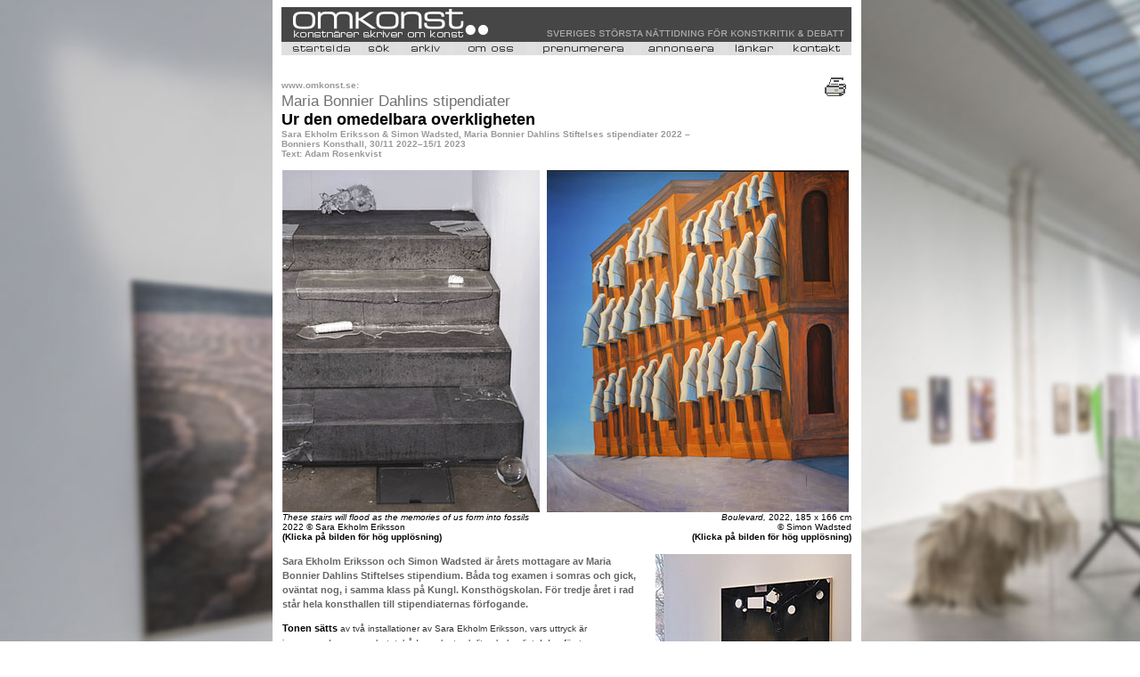

--- FILE ---
content_type: text/html
request_url: https://omkonst.com/22-ekholm-eriksson-sara-wadsted-simon.shtml
body_size: 5895
content:
<HTML>
<HEAD>

<TITLE>Omkonst - Maria Bonnier Dahlins Stiftelses stipendiater 2022 &ndash; Bonniers konsthall</TITLE>


<meta http-equiv="Content-Type" content="text/html; charset=iso-8859-1"><style type="text/css">
<!--
body {
	background-image: url(bakgrund.gif);
	margin-left: 0px;
	margin-top: 0px;
}
-->
</style>
<link href="textny.css" rel="stylesheet" type="text/css"></HEAD>
<BODY BGCOLOR="#ffffff" onLoad="preloadImages();MM_preloadImages('Grafik/skrivareOv.gif')"
>
<table width="661"  border="0" align="center" cellpadding="8" cellspacing="0" bgcolor="#FFFFFF">
  <tr>
    <td width="645"><table width="171" border="0" align="center" cellpadding="0" cellspacing="0" bgcolor="#FFFFFF">
      <tr>
        <td><TABLE BORDER="0" CELLSPACING="0" CELLPADDING="0" WIDTH="640">
            <TR>
              <TD WIDTH="640" HEIGHT="36"><link rel="icon" href="Grafik/Fav.ico">

<!-- Google tag (gtag.js) -->
<script async src="https://www.googletagmanager.com/gtag/js?id=G-RZSTFV6411"></script>
<script>
  window.dataLayer = window.dataLayer || [];
  function gtag(){dataLayer.push(arguments);}
  gtag('js', new Date());

  gtag('config', 'G-RZSTFV6411');
</script>

<!-- Google tag (gtag.js) -->
<script async src="https://www.googletagmanager.com/gtag/js?id=G-7PFEPTTFNG"></script>
<script>
  window.dataLayer = window.dataLayer || [];
  function gtag(){dataLayer.push(arguments);}
  gtag('js', new Date());

  gtag('config', 'G-7PFEPTTFNG');
</script>
<script>
function newImage(arg) {
	if (document.images) {
		rslt = new Image();
		rslt.src = arg;
		return rslt;
	}
}
ImageArray = new Array;
var preloadFlag = false;
function preloadImages() {
	if (document.images) {

ImageArray[ImageArray.length++] = newImage(/* OWNER('object', 'dflt') *//*URL*/'t2/topp_html__startsida.jpg');		
ImageArray[ImageArray.length++] = newImage(/* OWNER('object', 'movr') *//*URL*/'t2/topp_html__startsidaov.jpg');		

ImageArray[ImageArray.length++] = newImage(/* OWNER('object1', 'dflt') *//*URL*/'t2/topp_html__s_k.jpg');		
ImageArray[ImageArray.length++] = newImage(/* OWNER('object1', 'movr') *//*URL*/'t2/topp_html__s_kov.jpg');		

ImageArray[ImageArray.length++] = newImage(/* OWNER('object2', 'dflt') *//*URL*/'t2/topp_html__arkiv.jpg');		
ImageArray[ImageArray.length++] = newImage(/* OWNER('object2', 'movr') *//*URL*/'t2/topp_html__arkivov.jpg');		

ImageArray[ImageArray.length++] = newImage(/* OWNER('object3', 'dflt') *//*URL*/'t2/topp_html__v_r_policy.jpg');		
ImageArray[ImageArray.length++] = newImage(/* OWNER('object3', 'movr') *//*URL*/'t2/topp_html__v_r_policyov.jpg');		

ImageArray[ImageArray.length++] = newImage(/* OWNER('object4', 'dflt') *//*URL*/'t2/topp_html__prenumerera.jpg');		
ImageArray[ImageArray.length++] = newImage(/* OWNER('object4', 'movr') *//*URL*/'t2/topp_html__prenumereraov.jpg');		

ImageArray[ImageArray.length++] = newImage(/* OWNER('object5', 'dflt') *//*URL*/'t2/topp_html__annonsera.jpg');		
ImageArray[ImageArray.length++] = newImage(/* OWNER('object5', 'movr') *//*URL*/'t2/topp_html__annonseraov.jpg');		

ImageArray[ImageArray.length++] = newImage(/* OWNER('object6', 'dflt') *//*URL*/'t2/topp_html__l_nkar.jpg');		
ImageArray[ImageArray.length++] = newImage(/* OWNER('object6', 'movr') *//*URL*/'t2/topp_html__l_nkarov.jpg');		

ImageArray[ImageArray.length++] = newImage(/* OWNER('object7', 'dflt') *//*URL*/'t2/topp_html__kontakt.jpg');		
ImageArray[ImageArray.length++] = newImage(/* OWNER('object7', 'movr') *//*URL*/'t2/topp_html__kontaktov.jpg');		

		preloadFlag = true;
	}
}
function changeImages() {
	if (document.images && (preloadFlag == true)) {
		for (var i=0; i<changeImages.arguments.length; i+=2) {
			document[changeImages.arguments[i]].src = changeImages.arguments[i+1];
		}
	}
}
// -->

function MM_preloadImages() { //v3.0
  var d=document; if(d.images){ if(!d.MM_p) d.MM_p=new Array();
    var i,j=d.MM_p.length,a=MM_preloadImages.arguments; for(i=0; i<a.length; i++)
    if (a[i].indexOf("#")!=0){ d.MM_p[j]=new Image; d.MM_p[j++].src=a[i];}}
}

function tmt_winPrint(id){ 
	if(window.print()){
	var d=eval(id)==null||eval(id+".closed");
	if(!d){eval(id+".print()");}}
}
//-->
</script>

<meta http-equiv="Content-Type" content="text/html; charset=iso-8859-1"><style type="text/css">
<!--
body {
	background-image: url(bakgrund.gif);
	margin-left: 0px;
	margin-top: 0px;
}
-->
</style>
<link href="textny.css" rel="stylesheet" type="text/css">

<BODY BGCOLOR="#ffffff" onLoad="preloadImages();"
>

<table width="640"  border="0" align="center" cellpadding="0" cellspacing="0" bgcolor="#FFFFFF">
  <tr>
    <td><table width="171" border="0" align="center" cellpadding="0" cellspacing="0" bgcolor="#FFFFFF">
      <tr>
        <td><TABLE BORDER="0" CELLSPACING="0" CELLPADDING="0" WIDTH="640">
            <TR>
              <TD WIDTH="640" HEIGHT="36"><IMG SRC="t2/topp_htmlimage.jpg" ALT="" WIDTH="640" HEIGHT="36" BORDER="0" usemap="#Map"></TD>
            </TR>
            <TR>
              <TD WIDTH="640" HEIGHT="3" bgcolor="#464646"><img src="transparent.gif" width="1" height="2"></TD>
            </TR>
            <TR>
              <TD WIDTH="640" HEIGHT="15" valign="top"><TABLE BORDER="0" CELLSPACING="0" CELLPADDING="0" WIDTH="640">
                  <TR>
                    <TD WIDTH="2" HEIGHT="15"><IMG SRC="t2/topp_htmlpane1_1_.jpg" BORDER="0" HEIGHT="15" WIDTH="2" NAME="" ALT=""></TD>
                    <TD WIDTH="78" HEIGHT="15"><A HREF="https://omkonst.se" OnMouseOver="changeImages(/*CMP*/ 'object', /*URL*/ 't2/topp_html__startsidaov.jpg'); return true;" OnMouseOut="changeImages(/*CMP*/ 'object', /*URL*/ 't2/topp_html__startsida.jpg'); return true;" ><IMG SRC="t2/topp_html__startsida.jpg" BORDER="0" HEIGHT="15" WIDTH="78" NAME="object" ALT=""></A></TD>
                    <TD WIDTH="10" HEIGHT="15"><IMG SRC="t2/topp_htmlpane3_1_.jpg" BORDER="0" HEIGHT="15" WIDTH="10" NAME="" ALT=""></TD>
                    <TD WIDTH="38" HEIGHT="15"><A HREF="sok-advanced.asp" OnMouseOver="changeImages(/*CMP*/ 'object1', /*URL*/ 't2/topp_html__s_kov.jpg'); return true;" OnMouseOut="changeImages(/*CMP*/ 'object1', /*URL*/ 't2/topp_html__s_k.jpg'); return true;" ><IMG SRC="t2/topp_html__s_k.jpg" BORDER="0" HEIGHT="15" WIDTH="38" NAME="object1" ALT=""></A></TD>
                    <TD WIDTH="10" HEIGHT="15"><IMG SRC="t2/topp_htmlpane5_1_.jpg" BORDER="0" HEIGHT="15" WIDTH="10" NAME="" ALT=""></TD>
                    <TD WIDTH="47" HEIGHT="15"><A HREF="arkiv.asp" OnMouseOver="changeImages(/*CMP*/ 'object2', /*URL*/ 't2/topp_html__arkivov.jpg'); return true;" OnMouseOut="changeImages(/*CMP*/ 'object2', /*URL*/ 't2/topp_html__arkiv.jpg'); return true;" ><IMG SRC="t2/topp_html__arkiv.jpg" BORDER="0" HEIGHT="15" WIDTH="47" NAME="object2" ALT=""></A></TD>
                    <TD WIDTH="10" HEIGHT="15"><IMG SRC="t2/topp_htmlpane7_1_.jpg" BORDER="0" HEIGHT="15" WIDTH="10" NAME="" ALT=""></TD>
                    <TD WIDTH="80" HEIGHT="15"><A HREF="policy.html" OnMouseOver="changeImages(/*CMP*/ 'object3', /*URL*/ 't2/topp_html__v_r_policyov.jpg'); return true;" OnMouseOut="changeImages(/*CMP*/ 'object3', /*URL*/ 't2/topp_html__v_r_policy.jpg'); return true;" ><IMG SRC="t2/topp_html__v_r_policy.jpg" BORDER="0" HEIGHT="15" WIDTH="80" NAME="object3" ALT=""></A></TD>
                    <TD WIDTH="11" HEIGHT="15"><IMG SRC="t2/topp_htmlpane9_1_.jpg" BORDER="0" HEIGHT="15" WIDTH="11" NAME="" ALT=""></TD>
                    <TD WIDTH="107" HEIGHT="15"><A HREF="maillista-public.asp" OnMouseOver="changeImages(/*CMP*/ 'object4', /*URL*/ 't2/topp_html__prenumereraov.jpg'); return true;" OnMouseOut="changeImages(/*CMP*/ 'object4', /*URL*/ 't2/topp_html__prenumerera.jpg'); return true;" ><IMG SRC="t2/topp_html__prenumerera.jpg" BORDER="0" HEIGHT="15" WIDTH="107" NAME="object4" ALT=""></A></TD>
                    <TD WIDTH="11" HEIGHT="15"><IMG SRC="t2/topp_htmlpane11_1_.jpg" BORDER="0" HEIGHT="15" WIDTH="11" NAME="" ALT=""></TD>
                    <TD WIDTH="88" HEIGHT="15"><A HREF="annons.html" OnMouseOver="changeImages(/*CMP*/ 'object5', /*URL*/ 't2/topp_html__annonseraov.jpg'); return true;" OnMouseOut="changeImages(/*CMP*/ 'object5', /*URL*/ 't2/topp_html__annonsera.jpg'); return true;" ><IMG SRC="t2/topp_html__annonsera.jpg" BORDER="0" HEIGHT="15" WIDTH="88" NAME="object5" ALT=""></A></TD>
                    <TD WIDTH="10" HEIGHT="15"><IMG SRC="t2/topp_htmlpane13_1_.jpg" BORDER="0" HEIGHT="15" WIDTH="10" NAME="" ALT=""></TD>
                    <TD WIDTH="56" HEIGHT="15"><A HREF="lankar.html" OnMouseOver="changeImages(/*CMP*/ 'object6', /*URL*/ 't2/topp_html__l_nkarov.jpg'); return true;" OnMouseOut="changeImages(/*CMP*/ 'object6', /*URL*/ 't2/topp_html__l_nkar.jpg'); return true;" ><IMG SRC="t2/topp_html__l_nkar.jpg" BORDER="0" HEIGHT="15" WIDTH="56" NAME="object6" ALT=""></A></TD>
                    <TD WIDTH="10" HEIGHT="15"><IMG SRC="t2/topp_htmlpane15_1_.jpg" BORDER="0" HEIGHT="15" WIDTH="10" NAME="" ALT=""></TD>
                    <TD WIDTH="67" HEIGHT="15"><A HREF="kontakt.html" OnMouseOver="changeImages(/*CMP*/ 'object7', /*URL*/ 't2/topp_html__kontaktov.jpg'); return true;" OnMouseOut="changeImages(/*CMP*/ 'object7', /*URL*/ 't2/topp_html__kontakt.jpg'); return true;" ><IMG SRC="t2/topp_html__kontakt.jpg" BORDER="0" HEIGHT="15" WIDTH="67" NAME="object7" ALT=""></A></TD>
                    <TD WIDTH="5" HEIGHT="15"><IMG SRC="t2/topp_htmlpane17_1_.jpg" BORDER="0" HEIGHT="15" WIDTH="5" NAME="" ALT=""></TD>
                  </TR>
              </TABLE></TD>
            </TR>
            <TR>
              <TD><img src="transparent.gif" width="1" height="2"></TD>
            </TR>
        </TABLE></td>
      </tr>
    </table></td>
  </tr>
</table>
<map name="Map">
  <area shape="rect" coords="4,4,266,38" href="https://omkonst.se">
</map>


</TD>
            </TR>
            <TR>
              <TD><IMG SRC="t2/lm_single_pixel_gif.gif" ALT="" WIDTH="640" HEIGHT="1"></TD>
            </TR>
        </TABLE></td>
      </tr>
      <tr>
        <td valign="top"><table width="100%" border="0" cellpadding="0" cellspacing="0">
            <tr>
              <td colspan="2" valign="top"><p>                    <img src="transparent.gif" width="565" height="1"><br>
                </p>                </td>
              <td width="5%" valign="top">&nbsp;</td>
            </tr>
            <tr>
              <td colspan="2" valign="top"><span class="liten-rubrik">www.omkonst.se:</span><span class="storrubriksvart"><br>
                  </span><span class="storrubrik-light">Maria Bonnier Dahlins stipendiater</span><br>
                  <span class="storrubriksvart">Ur den omedelbara overkligheten</span><br>                  
                  <span class="liten-rubrik">Sara Ekholm Eriksson &amp; Simon Wadsted, Maria Bonnier Dahlins Stiftelses stipendiater 2022 &#8211; <br>
                  Bonniers Konsthall, 30/11 2022&ndash;15/1 2023<br>
                Text: Adam Rosenkvist</span>                </td>
              <td width="5%" valign="top"><a href="#" onMouseOut="MM_swapImgRestore()" onMouseOver="MM_swapImage('skrivare','','Grafik/skrivareOv.gif',1)"><img src="Grafik/skrivare.gif" alt="skriv ut denna text" name="skrivare" width="30" height="30" border="0" onClick="tmt_winPrint('self')"></a></td>
            </tr>
            <tr>
              <td colspan="3" valign="top"><table  border="0" cellspacing="0">
                  <tr>
                    <td colspan="3" valign="top"><img src="transparent.gif" alt="" width="1" height="10"></td>
                  </tr>
                  
                  <tr>
                    <td colspan="3" valign="top"><table width="100%" border="0" cellspacing="0" cellpadding="0">
                      <tr>
                        <td colspan="2" class="Bildtextny"><img src="Bilder22/Bonnierstipendiater01.jpg" width="636" height="384" usemap="#Map2" border="0"></td>
                      </tr>
                      <tr>
                        <td height="12" valign="top" class="Bildtextny"><p><em>These stairs will flood as the memories of us form into fossils</em><br>
                          2022                          &copy; Sara Ekholm Eriksson<strong><br>
                          (Klicka p&aring; bilden  f&ouml;r h&ouml;g uppl&ouml;sning)</strong></p></td>
                        <td align="right" valign="top" class="Bildtextny"><em>Boulevard, </em>2022, 185 x 166 cm <br>                          &copy; Simon Wadsted<br>
                          <strong>(Klicka p&aring; bilden  f&ouml;r h&ouml;g uppl&ouml;sning)</strong></td>
                        </tr>
                    </table></td>
                    </tr>
                  <tr>
                    <td colspan="3" valign="top"><img src="transparent.gif" alt="" width="1" height="10"></td>
                  </tr>
                  <tr>
                      <td width="405" valign="top"><p class="ingress-stort-radavstand">Sara Ekholm  Eriksson och Simon Wadsted &auml;r &aring;rets mottagare av Maria Bonnier Dahlins  Stiftelses stipendium. B&aring;da tog examen i somras och gick, ov&auml;ntat nog, i samma  klass p&aring; Kungl. Konsth&ouml;gskolan. F&ouml;r tredje &aring;ret i rad st&aring;r hela konsthallen till  stipendiaternas f&ouml;rfogande.</p>
                        <p class="brodtext">                          <span class="Styckesinledning">Tonen  s&auml;tts</span> av tv&aring; installationer av Sara Ekholm Eriksson, vars uttryck &auml;r imponerande genomarbetat,  b&aring;de vackert och lite obehagligt. I den f&ouml;rsta installationen har glasskivor  formats till klart vatten som sakta r&ouml;r sig ned f&ouml;r en stentrappa. I luftfickor  i glaset tar fossiler form och p&aring; trappstegen st&aring;r sm&aring; glasskulpturer som ser  ut som ur&aring;ldriga vattenorganismer. Verket &auml;r inte lika kraftfullt som det var i  Nikehallen under avg&aring;ngsutst&auml;llningen p&aring; Konstakademien, men kombinationen av fossiler, vatten  och m&auml;nsklig bebyggelse &auml;r alltj&auml;mt suggestiv.<br>
&nbsp;&nbsp;&nbsp;&nbsp;&nbsp;                          I  konsthallens st&ouml;rsta rum visas <em>En vetsaga om metamorfosen, </em>en damm &ouml;ver  vilken en g&aring;ng av stenar l&ouml;per mellan varsamt utplacerade skulpturer av  fossiler och koraller. De &auml;r skickligt gjorda, i krita och glas, och framst&aring;r mer  som resultat av o&auml;ndligt l&aring;nga naturprocesser &auml;n av en konstn&auml;rs hand.<br>
&nbsp;&nbsp;&nbsp;&nbsp;&nbsp; Genom  skulpturerna och de sci-fi-doftande gestaltningarna l&auml;gger installationerna djup  tid och framtid i ett veck. De s&auml;tter m&auml;nniskans tidshorisont ur spel och det  &auml;r sv&aring;rt att s&auml;ga om man befinner sig i ett f&ouml;re eller i ett efter, eller  kanske i b&aring;de och. Det f&aring;r ett f&ouml;rt&auml;tat undantagstillst&aring;nd att r&aring;da i  utst&auml;llningen.                        </p>
                        <table width="398" border="0" cellspacing="0" cellpadding="0">
                          <tr>
                            <td colspan="2" align="left" class="Bildtextny"><img src="Bilder22/Bonnierstipendiater02.jpg" width="398" height="247" border="0"><em><br>
                            En vetsaga om metamorfosen, </em>2022 &copy; Sara Ekholm Eriksson</td>
                          </tr>
                        </table>
                        <p class="brodtext"><span class="Styckesinledning">K&auml;nslan av  </span>undantagstillst&aring;nd f&ouml;rst&auml;rks av Simon Wadsteds m&aring;leri, som jag upplever som n&aring;got  s&ouml;kande. Det finns ingen uppenbar avgr&auml;nsning av motivkretsen; han r&ouml;r sig fr&aring;n  m&ouml;rkret i <em>Landskap</em> till det overkliga ljuset i <em>Boulevard,</em> och  mellan olika uttryck.<br>
&nbsp;&nbsp;&nbsp;&nbsp;&nbsp;&nbsp;                          Men  det finns en blick i verken som sakta blir igenk&auml;nnbar. Kanske &auml;r den som  tydligast i de sm&aring; dukarna <em>Brytare, Sax </em>och <em>Mattpiskare</em>, d&auml;r den  lyfter de vardagliga tingen ur deras obetydlighet och ger dem en kuslig  n&auml;rvaro. Blicken laddar andra bilder genom att  p&aring; samma g&aring;ng se och hindras fr&aring;n att se. I <em>Studio </em>m&ouml;ter man belysningen  i en filmstudio, men inte det som belyses; i <em>Gardin </em>lockar ett rum i en smal  glipa bakom en m&ouml;nstrad gardin, som ett vackert ljus faller p&aring;.<br>
&nbsp;&nbsp;&nbsp;&nbsp;&nbsp;&nbsp; Titeln  p&aring; en roman av Max Blecher, <em>H&auml;ndelser ur den omedelbara overkligheten, </em>dyker  upp i tanken n&auml;r jag betraktar Wadsteds m&aring;lningar. Den f&aring;ngar deras  sv&aring;rdefinierade sp&auml;nning, som drar in betraktaren. &Ouml;ver lag st&aring;r detta lite  spretiga men starka m&aring;leri i fin dialog med Sara Ekholm Erikssons verk. Inte minst  med de sm&aring; skulpturerna, som ser ut att ha l&auml;ckt ut fr&aring;n installationerna.                      </p>
                      <p class="svart-liten-fet"> Stockholm 2022-12-09 &copy; Adam Rosenkvist</p></td>
                      <td width="12" valign="top"><p><img src="transparent.gif" alt="" width="5" height="1"><br>
                      </p>
                        <p>&nbsp;</p>
                        <p><br>
                        </p>
                        <p>&nbsp;</p>
                        <p>&nbsp;</p>
                      <p>&nbsp; </p></td>
                    <td width="217" valign="top" class="Bildtextny"><p><img src="Bilder22/Bonnierstipendiater03.jpg" alt="" width="220" height="293" border="0"/><br>
                      <em>Installationsvy</em>
                      </p>
                      <p><img src="Bilder22/Bonnierstipendiater05.jpg" alt="" width="220" height="188" border="0"/><br>
                        <em>General,</em> 2021 &copy; Simon Wadsted</p>
                      <p><img src="Bilder22/Bonnierstipendiater04.jpg" alt="" width="220" height="185" border="0"/><em>Sax,</em> 20 x 25 cm, 2021 &copy; Simon Wadsted</p>
                      <p>Foto: Jean-Baptiste B&eacute;ranger<br>
</p></td>
                  </tr>
                  <tr>
                    <td valign="top"><img src="transparent.gif" width="398" height="1"></td>
                    <td valign="top"><img src="transparent.gif" width="5" height="1"></td>
                    <td valign="top"><img src="transparent.gif" width="15" height="1"></td>
                  </tr>
                  <tr>
                    <td colspan="3" valign="top"><hr size="1" noshade></td>
                  </tr>
                  <tr>
                    <td colspan="3" valign="top"><a href="http://www.bonnierskonsthall.se/" target="_blank">Bonniers Konsthall, Stockholm </a> | <a href="https://www.omkonst.se"> Omkonsts startsida</a><img src="transparent.gif" width="8" height="1"></td>
                    </tr>
                  <tr>
                    <td colspan="3" valign="top"><hr size="1" noshade></td>
                    </tr>
                  <tr>
                    <td colspan="3" valign="top"><form action="" method="post">
  <table border="0" cellpadding="2" cellspacing="0" summary="feedback form">
    <tr>
      <td colspan="3"><span class="svart-liten-fet">Dela artikeln via Facebook</span>: <a href="https://www.facebook.com/Omkonst-156089817803285/" target="_blank">Omkonst Facebook&gt;&gt;</a></td>
    </tr>
    <tr>
      <td colspan="3"><span class="svart-liten-fet">Vill du kommentera artikeln maila till <a href="mailto:redaktion@omkonst.com">redaktion@omkonst.com</a></span></td>
    </tr>
    <tr>
      <td width="250" class="brodtext"><br /></td>
      <td colspan="2">&nbsp;</td>
    </tr>
    <tr>
      <td colspan="2"><span class="brodtext"><br />
          </span></td>
      <td width="173" valign="bottom">&nbsp;&nbsp;&nbsp;&nbsp;&nbsp;&nbsp;</td>
    </tr>
  </table>
</form>
</td>
                  </tr>
                  <tr>
                    <td valign="top">&nbsp;</td>
                    <td valign="top">&nbsp;</td>
                    <td valign="top">&nbsp;</td>
                  </tr>
              </table></td>
            </tr>
        </table></td>
      </tr>
    </table></td>
  </tr>
</table>  
<br>

<br>

<map name="Map2">
  <area shape="rect" coords="3,2,288,382" href="Bilder22/Highres/Bonnierstipendiater01a-highres.jpg" target="_blank">
  <area shape="rect" coords="299,2,647,423" href="Bilder22/Highres/Bonnierstipendiater01b-highres.jpg" target="_blank">
</map>
</BODY>
</HTML>
